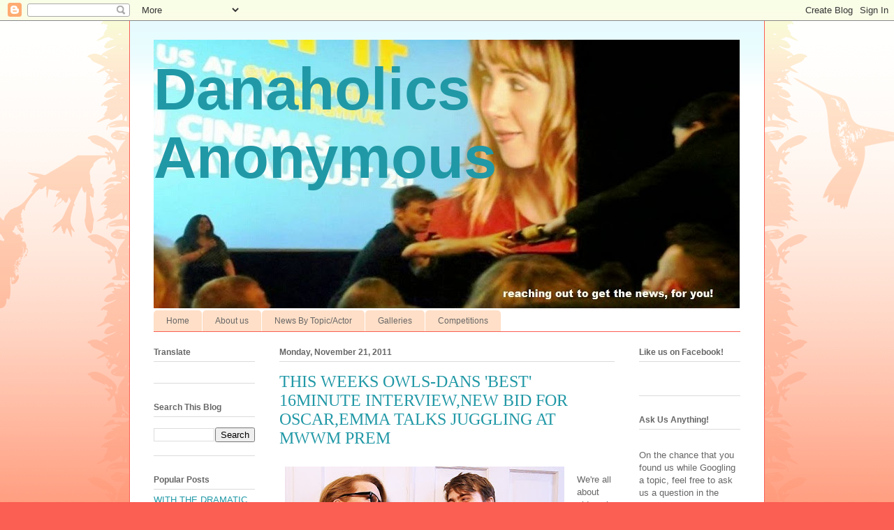

--- FILE ---
content_type: text/html; charset=UTF-8
request_url: http://danaholicsanonymous.blogspot.com/2011/11/this-weeks-owls-dans-best-16minute.html
body_size: 12918
content:
<!DOCTYPE html>
<html class='v2' dir='ltr' lang='en'>
<head>
<link href='https://www.blogger.com/static/v1/widgets/335934321-css_bundle_v2.css' rel='stylesheet' type='text/css'/>
<meta content='width=1100' name='viewport'/>
<meta content='text/html; charset=UTF-8' http-equiv='Content-Type'/>
<meta content='blogger' name='generator'/>
<link href='http://danaholicsanonymous.blogspot.com/favicon.ico' rel='icon' type='image/x-icon'/>
<link href='http://danaholicsanonymous.blogspot.com/2011/11/this-weeks-owls-dans-best-16minute.html' rel='canonical'/>
<link rel="alternate" type="application/atom+xml" title="   Danaholics Anonymous - Atom" href="http://danaholicsanonymous.blogspot.com/feeds/posts/default" />
<link rel="alternate" type="application/rss+xml" title="   Danaholics Anonymous - RSS" href="http://danaholicsanonymous.blogspot.com/feeds/posts/default?alt=rss" />
<link rel="service.post" type="application/atom+xml" title="   Danaholics Anonymous - Atom" href="https://www.blogger.com/feeds/6934127352543568393/posts/default" />

<link rel="alternate" type="application/atom+xml" title="   Danaholics Anonymous - Atom" href="http://danaholicsanonymous.blogspot.com/feeds/6942349032576396528/comments/default" />
<!--Can't find substitution for tag [blog.ieCssRetrofitLinks]-->
<link href='https://blogger.googleusercontent.com/img/b/R29vZ2xl/AVvXsEgpPD5JRtE7duW1GHTdyTlMhTpbAfLpTd5LxagQYVKaC3Lmw3GPYAnHd0wjnKdNxyqUfLMzuePAa2tVjRirSmOqljz_-MjHlCN6HNUrU4fPioVrcoVEef_U7t7gbVhEUIm2o66HRfyq-Cvo/s400/1_157570.jpg' rel='image_src'/>
<meta content='http://danaholicsanonymous.blogspot.com/2011/11/this-weeks-owls-dans-best-16minute.html' property='og:url'/>
<meta content='THIS WEEKS OWLS-DANS &#39;BEST&#39; 16MINUTE INTERVIEW,NEW BID FOR OSCAR,EMMA TALKS JUGGLING AT MWWM PREM' property='og:title'/>
<meta content='We&#39;re all about videos in this post, bringing you a wonderful SIXTEEN MINUTES of Radcliffe goodness! DR.CO.UK AND DR.COM posted the cool and...' property='og:description'/>
<meta content='https://blogger.googleusercontent.com/img/b/R29vZ2xl/AVvXsEgpPD5JRtE7duW1GHTdyTlMhTpbAfLpTd5LxagQYVKaC3Lmw3GPYAnHd0wjnKdNxyqUfLMzuePAa2tVjRirSmOqljz_-MjHlCN6HNUrU4fPioVrcoVEef_U7t7gbVhEUIm2o66HRfyq-Cvo/w1200-h630-p-k-no-nu/1_157570.jpg' property='og:image'/>
<title>   Danaholics Anonymous: THIS WEEKS OWLS-DANS 'BEST' 16MINUTE INTERVIEW,NEW BID FOR OSCAR,EMMA TALKS JUGGLING AT MWWM PREM</title>
<style id='page-skin-1' type='text/css'><!--
/*
-----------------------------------------------
Blogger Template Style
Name:     Ethereal
Designer: Jason Morrow
URL:      jasonmorrow.etsy.com
----------------------------------------------- */
/* Content
----------------------------------------------- */
body {
font: normal normal 13px Arial, Tahoma, Helvetica, FreeSans, sans-serif;
color: #666666;
background: #fb5e53 url(//www.blogblog.com/1kt/ethereal/birds-2toned-bg.png) repeat-x scroll top center;
}
html body .content-outer {
min-width: 0;
max-width: 100%;
width: 100%;
}
a:link {
text-decoration: none;
color: #2198a6;
}
a:visited {
text-decoration: none;
color: #4d469c;
}
a:hover {
text-decoration: underline;
color: #2198a6;
}
.main-inner {
padding-top: 15px;
}
.body-fauxcolumn-outer {
background: transparent none repeat-x scroll top center;
}
.content-fauxcolumns .fauxcolumn-inner {
background: #ffffff url(//www.blogblog.com/1kt/ethereal/bird-2toned-blue-fade.png) repeat-x scroll top left;
border-left: 1px solid #fb5e53;
border-right: 1px solid #fb5e53;
}
/* Flexible Background
----------------------------------------------- */
.content-fauxcolumn-outer .fauxborder-left {
width: 100%;
padding-left: 300px;
margin-left: -300px;
background-color: transparent;
background-image: url(//themes.googleusercontent.com/image?id=0BwVBOzw_-hbMNjViMzQ0ZDEtMWU1NS00ZTBkLWFjY2EtZjM5YmU4OTA2MjBm);
background-repeat: no-repeat;
background-position: left top;
}
.content-fauxcolumn-outer .fauxborder-right {
margin-right: -299px;
width: 299px;
background-color: transparent;
background-image: url(//themes.googleusercontent.com/image?id=0BwVBOzw_-hbMNjViMzQ0ZDEtMWU1NS00ZTBkLWFjY2EtZjM5YmU4OTA2MjBm);
background-repeat: no-repeat;
background-position: right top;
}
/* Columns
----------------------------------------------- */
.content-inner {
padding: 0;
}
/* Header
----------------------------------------------- */
.header-inner {
padding: 27px 0 3px;
}
.header-inner .section {
margin: 0 35px;
}
.Header h1 {
font: normal bold 85px Impact, sans-serif;
color: #2198a6;
}
.Header h1 a {
color: #2198a6;
}
.Header .description {
font-size: 115%;
color: #666666;
}
.header-inner .Header .titlewrapper,
.header-inner .Header .descriptionwrapper {
padding-left: 0;
padding-right: 0;
margin-bottom: 0;
}
/* Tabs
----------------------------------------------- */
.tabs-outer {
position: relative;
background: transparent;
}
.tabs-cap-top, .tabs-cap-bottom {
position: absolute;
width: 100%;
}
.tabs-cap-bottom {
bottom: 0;
}
.tabs-inner {
padding: 0;
}
.tabs-inner .section {
margin: 0 35px;
}
*+html body .tabs-inner .widget li {
padding: 1px;
}
.PageList {
border-bottom: 1px solid #fb5e53;
}
.tabs-inner .widget li.selected a,
.tabs-inner .widget li a:hover {
position: relative;
-moz-border-radius-topleft: 5px;
-moz-border-radius-topright: 5px;
-webkit-border-top-left-radius: 5px;
-webkit-border-top-right-radius: 5px;
-goog-ms-border-top-left-radius: 5px;
-goog-ms-border-top-right-radius: 5px;
border-top-left-radius: 5px;
border-top-right-radius: 5px;
background: #ffa183 none ;
color: #ffffff;
}
.tabs-inner .widget li a {
display: inline-block;
margin: 0;
margin-right: 1px;
padding: .65em 1.5em;
font: normal normal 12px Arial, Tahoma, Helvetica, FreeSans, sans-serif;
color: #666666;
background-color: #ffdfc7;
-moz-border-radius-topleft: 5px;
-moz-border-radius-topright: 5px;
-webkit-border-top-left-radius: 5px;
-webkit-border-top-right-radius: 5px;
-goog-ms-border-top-left-radius: 5px;
-goog-ms-border-top-right-radius: 5px;
border-top-left-radius: 5px;
border-top-right-radius: 5px;
}
/* Headings
----------------------------------------------- */
h2 {
font: normal bold 12px Arial, Tahoma, Helvetica, FreeSans, sans-serif;
color: #666666;
}
/* Widgets
----------------------------------------------- */
.main-inner .column-left-inner {
padding: 0 0 0 20px;
}
.main-inner .column-left-inner .section {
margin-right: 0;
}
.main-inner .column-right-inner {
padding: 0 20px 0 0;
}
.main-inner .column-right-inner .section {
margin-left: 0;
}
.main-inner .section {
padding: 0;
}
.main-inner .widget {
padding: 0 0 15px;
margin: 20px 0;
border-bottom: 1px solid #dbdbdb;
}
.main-inner .widget h2 {
margin: 0;
padding: .6em 0 .5em;
}
.footer-inner .widget h2 {
padding: 0 0 .4em;
}
.main-inner .widget h2 + div, .footer-inner .widget h2 + div {
padding-top: 15px;
}
.main-inner .widget .widget-content {
margin: 0;
padding: 15px 0 0;
}
.main-inner .widget ul, .main-inner .widget #ArchiveList ul.flat {
margin: -15px -15px -15px;
padding: 0;
list-style: none;
}
.main-inner .sidebar .widget h2 {
border-bottom: 1px solid #dbdbdb;
}
.main-inner .widget #ArchiveList {
margin: -15px 0 0;
}
.main-inner .widget ul li, .main-inner .widget #ArchiveList ul.flat li {
padding: .5em 15px;
text-indent: 0;
}
.main-inner .widget #ArchiveList ul li {
padding-top: .25em;
padding-bottom: .25em;
}
.main-inner .widget ul li:first-child, .main-inner .widget #ArchiveList ul.flat li:first-child {
border-top: none;
}
.main-inner .widget ul li:last-child, .main-inner .widget #ArchiveList ul.flat li:last-child {
border-bottom: none;
}
.main-inner .widget .post-body ul {
padding: 0 2.5em;
margin: .5em 0;
list-style: disc;
}
.main-inner .widget .post-body ul li {
padding: 0.25em 0;
margin-bottom: .25em;
color: #666666;
border: none;
}
.footer-inner .widget ul {
padding: 0;
list-style: none;
}
.widget .zippy {
color: #cccccc;
}
/* Posts
----------------------------------------------- */
.main.section {
margin: 0 20px;
}
body .main-inner .Blog {
padding: 0;
background-color: transparent;
border: none;
}
.main-inner .widget h2.date-header {
border-bottom: 1px solid #dbdbdb;
}
.date-outer {
position: relative;
margin: 15px 0 20px;
}
.date-outer:first-child {
margin-top: 0;
}
.date-posts {
clear: both;
}
.post-outer, .inline-ad {
border-bottom: 1px solid #dbdbdb;
padding: 30px 0;
}
.post-outer {
padding-bottom: 10px;
}
.post-outer:first-child {
padding-top: 0;
border-top: none;
}
.post-outer:last-child, .inline-ad:last-child {
border-bottom: none;
}
.post-body img {
padding: 8px;
}
h3.post-title, h4 {
font: normal normal 24px Times, Times New Roman, serif;
color: #2198a6;
}
h3.post-title a {
font: normal normal 24px Times, Times New Roman, serif;
color: #2198a6;
text-decoration: none;
}
h3.post-title a:hover {
color: #2198a6;
text-decoration: underline;
}
.post-header {
margin: 0 0 1.5em;
}
.post-body {
line-height: 1.4;
}
.post-footer {
margin: 1.5em 0 0;
}
#blog-pager {
padding: 15px;
}
.blog-feeds, .post-feeds {
margin: 1em 0;
text-align: center;
}
.post-outer .comments {
margin-top: 2em;
}
/* Comments
----------------------------------------------- */
.comments .comments-content .icon.blog-author {
background-repeat: no-repeat;
background-image: url([data-uri]);
}
.comments .comments-content .loadmore a {
background: #ffffff url(//www.blogblog.com/1kt/ethereal/bird-2toned-blue-fade.png) repeat-x scroll top left;
}
.comments .comments-content .loadmore a {
border-top: 1px solid #dbdbdb;
border-bottom: 1px solid #dbdbdb;
}
.comments .comment-thread.inline-thread {
background: #ffffff url(//www.blogblog.com/1kt/ethereal/bird-2toned-blue-fade.png) repeat-x scroll top left;
}
.comments .continue {
border-top: 2px solid #dbdbdb;
}
/* Footer
----------------------------------------------- */
.footer-inner {
padding: 30px 0;
overflow: hidden;
}
/* Mobile
----------------------------------------------- */
body.mobile  {
background-size: auto
}
.mobile .body-fauxcolumn-outer {
background: ;
}
.mobile .content-fauxcolumns .fauxcolumn-inner {
opacity: 0.75;
}
.mobile .content-fauxcolumn-outer .fauxborder-right {
margin-right: 0;
}
.mobile-link-button {
background-color: #ffa183;
}
.mobile-link-button a:link, .mobile-link-button a:visited {
color: #ffffff;
}
.mobile-index-contents {
color: #444444;
}
.mobile .body-fauxcolumn-outer {
background-size: 100% auto;
}
.mobile .mobile-date-outer {
border-bottom: transparent;
}
.mobile .PageList {
border-bottom: none;
}
.mobile .tabs-inner .section {
margin: 0;
}
.mobile .tabs-inner .PageList .widget-content {
background: #ffa183 none;
color: #ffffff;
}
.mobile .tabs-inner .PageList .widget-content .pagelist-arrow {
border-left: 1px solid #ffffff;
}
.mobile .footer-inner {
overflow: visible;
}
body.mobile .AdSense {
margin: 0 -10px;
}

--></style>
<style id='template-skin-1' type='text/css'><!--
body {
min-width: 910px;
}
.content-outer, .content-fauxcolumn-outer, .region-inner {
min-width: 910px;
max-width: 910px;
_width: 910px;
}
.main-inner .columns {
padding-left: 180px;
padding-right: 180px;
}
.main-inner .fauxcolumn-center-outer {
left: 180px;
right: 180px;
/* IE6 does not respect left and right together */
_width: expression(this.parentNode.offsetWidth -
parseInt("180px") -
parseInt("180px") + 'px');
}
.main-inner .fauxcolumn-left-outer {
width: 180px;
}
.main-inner .fauxcolumn-right-outer {
width: 180px;
}
.main-inner .column-left-outer {
width: 180px;
right: 100%;
margin-left: -180px;
}
.main-inner .column-right-outer {
width: 180px;
margin-right: -180px;
}
#layout {
min-width: 0;
}
#layout .content-outer {
min-width: 0;
width: 800px;
}
#layout .region-inner {
min-width: 0;
width: auto;
}
body#layout div.add_widget {
padding: 8px;
}
body#layout div.add_widget a {
margin-left: 32px;
}
--></style>
<link href='https://www.blogger.com/dyn-css/authorization.css?targetBlogID=6934127352543568393&amp;zx=23c872d8-e6c5-41aa-80ce-a9af536c8966' media='none' onload='if(media!=&#39;all&#39;)media=&#39;all&#39;' rel='stylesheet'/><noscript><link href='https://www.blogger.com/dyn-css/authorization.css?targetBlogID=6934127352543568393&amp;zx=23c872d8-e6c5-41aa-80ce-a9af536c8966' rel='stylesheet'/></noscript>
<meta name='google-adsense-platform-account' content='ca-host-pub-1556223355139109'/>
<meta name='google-adsense-platform-domain' content='blogspot.com'/>

<!-- data-ad-client=ca-pub-7398468669119859 -->

</head>
<body class='loading variant-hummingBirds2'>
<div class='navbar section' id='navbar' name='Navbar'><div class='widget Navbar' data-version='1' id='Navbar1'><script type="text/javascript">
    function setAttributeOnload(object, attribute, val) {
      if(window.addEventListener) {
        window.addEventListener('load',
          function(){ object[attribute] = val; }, false);
      } else {
        window.attachEvent('onload', function(){ object[attribute] = val; });
      }
    }
  </script>
<div id="navbar-iframe-container"></div>
<script type="text/javascript" src="https://apis.google.com/js/platform.js"></script>
<script type="text/javascript">
      gapi.load("gapi.iframes:gapi.iframes.style.bubble", function() {
        if (gapi.iframes && gapi.iframes.getContext) {
          gapi.iframes.getContext().openChild({
              url: 'https://www.blogger.com/navbar/6934127352543568393?po\x3d6942349032576396528\x26origin\x3dhttp://danaholicsanonymous.blogspot.com',
              where: document.getElementById("navbar-iframe-container"),
              id: "navbar-iframe"
          });
        }
      });
    </script><script type="text/javascript">
(function() {
var script = document.createElement('script');
script.type = 'text/javascript';
script.src = '//pagead2.googlesyndication.com/pagead/js/google_top_exp.js';
var head = document.getElementsByTagName('head')[0];
if (head) {
head.appendChild(script);
}})();
</script>
</div></div>
<div class='body-fauxcolumns'>
<div class='fauxcolumn-outer body-fauxcolumn-outer'>
<div class='cap-top'>
<div class='cap-left'></div>
<div class='cap-right'></div>
</div>
<div class='fauxborder-left'>
<div class='fauxborder-right'></div>
<div class='fauxcolumn-inner'>
</div>
</div>
<div class='cap-bottom'>
<div class='cap-left'></div>
<div class='cap-right'></div>
</div>
</div>
</div>
<div class='content'>
<div class='content-fauxcolumns'>
<div class='fauxcolumn-outer content-fauxcolumn-outer'>
<div class='cap-top'>
<div class='cap-left'></div>
<div class='cap-right'></div>
</div>
<div class='fauxborder-left'>
<div class='fauxborder-right'></div>
<div class='fauxcolumn-inner'>
</div>
</div>
<div class='cap-bottom'>
<div class='cap-left'></div>
<div class='cap-right'></div>
</div>
</div>
</div>
<div class='content-outer'>
<div class='content-cap-top cap-top'>
<div class='cap-left'></div>
<div class='cap-right'></div>
</div>
<div class='fauxborder-left content-fauxborder-left'>
<div class='fauxborder-right content-fauxborder-right'></div>
<div class='content-inner'>
<header>
<div class='header-outer'>
<div class='header-cap-top cap-top'>
<div class='cap-left'></div>
<div class='cap-right'></div>
</div>
<div class='fauxborder-left header-fauxborder-left'>
<div class='fauxborder-right header-fauxborder-right'></div>
<div class='region-inner header-inner'>
<div class='header section' id='header' name='Header'><div class='widget Header' data-version='1' id='Header1'>
<div id='header-inner' style='background-image: url("https://blogger.googleusercontent.com/img/b/R29vZ2xl/AVvXsEhDwdQ37Y_XzVU8ByNRHSdejP1RweeFrpwE5vxnmDKrRe1Vnktct56ZEb_0emJV_JkysMzvd9EBxgRYO_7LSEKYoMAX02Hkj28zcI4Hx3G4JdFKI1oO1gOdWrAlv0W7XDK6WbGJkKPeOurR/s1600/banner+correct+width.jpg"); background-position: left; width: 839px; min-height: 385px; _height: 385px; background-repeat: no-repeat; '>
<div class='titlewrapper' style='background: transparent'>
<h1 class='title' style='background: transparent; border-width: 0px'>
<a href='http://danaholicsanonymous.blogspot.com/'>
   Danaholics Anonymous
</a>
</h1>
</div>
<div class='descriptionwrapper'>
<p class='description'><span>
</span></p>
</div>
</div>
</div></div>
</div>
</div>
<div class='header-cap-bottom cap-bottom'>
<div class='cap-left'></div>
<div class='cap-right'></div>
</div>
</div>
</header>
<div class='tabs-outer'>
<div class='tabs-cap-top cap-top'>
<div class='cap-left'></div>
<div class='cap-right'></div>
</div>
<div class='fauxborder-left tabs-fauxborder-left'>
<div class='fauxborder-right tabs-fauxborder-right'></div>
<div class='region-inner tabs-inner'>
<div class='tabs section' id='crosscol' name='Cross-Column'><div class='widget PageList' data-version='1' id='PageList1'>
<h2>Pages</h2>
<div class='widget-content'>
<ul>
<li>
<a href='http://danaholicsanonymous.blogspot.com/'>Home</a>
</li>
<li>
<a href='http://danaholicsanonymous.blogspot.com/p/about-us.html'>About us</a>
</li>
<li>
<a href='http://danaholicsanonymous.blogspot.com/p/news-by-topicactor.html'>News By Topic/Actor</a>
</li>
<li>
<a href='http://danaholicsanonymous.blogspot.com/p/galleries.html'>Galleries</a>
</li>
<li>
<a href='http://danaholicsanonymous.blogspot.com/p/competitions.html'>Competitions</a>
</li>
</ul>
<div class='clear'></div>
</div>
</div></div>
<div class='tabs no-items section' id='crosscol-overflow' name='Cross-Column 2'></div>
</div>
</div>
<div class='tabs-cap-bottom cap-bottom'>
<div class='cap-left'></div>
<div class='cap-right'></div>
</div>
</div>
<div class='main-outer'>
<div class='main-cap-top cap-top'>
<div class='cap-left'></div>
<div class='cap-right'></div>
</div>
<div class='fauxborder-left main-fauxborder-left'>
<div class='fauxborder-right main-fauxborder-right'></div>
<div class='region-inner main-inner'>
<div class='columns fauxcolumns'>
<div class='fauxcolumn-outer fauxcolumn-center-outer'>
<div class='cap-top'>
<div class='cap-left'></div>
<div class='cap-right'></div>
</div>
<div class='fauxborder-left'>
<div class='fauxborder-right'></div>
<div class='fauxcolumn-inner'>
</div>
</div>
<div class='cap-bottom'>
<div class='cap-left'></div>
<div class='cap-right'></div>
</div>
</div>
<div class='fauxcolumn-outer fauxcolumn-left-outer'>
<div class='cap-top'>
<div class='cap-left'></div>
<div class='cap-right'></div>
</div>
<div class='fauxborder-left'>
<div class='fauxborder-right'></div>
<div class='fauxcolumn-inner'>
</div>
</div>
<div class='cap-bottom'>
<div class='cap-left'></div>
<div class='cap-right'></div>
</div>
</div>
<div class='fauxcolumn-outer fauxcolumn-right-outer'>
<div class='cap-top'>
<div class='cap-left'></div>
<div class='cap-right'></div>
</div>
<div class='fauxborder-left'>
<div class='fauxborder-right'></div>
<div class='fauxcolumn-inner'>
</div>
</div>
<div class='cap-bottom'>
<div class='cap-left'></div>
<div class='cap-right'></div>
</div>
</div>
<!-- corrects IE6 width calculation -->
<div class='columns-inner'>
<div class='column-center-outer'>
<div class='column-center-inner'>
<div class='main section' id='main' name='Main'><div class='widget Blog' data-version='1' id='Blog1'>
<div class='blog-posts hfeed'>

          <div class="date-outer">
        
<h2 class='date-header'><span>Monday, November 21, 2011</span></h2>

          <div class="date-posts">
        
<div class='post-outer'>
<div class='post hentry uncustomized-post-template' itemprop='blogPost' itemscope='itemscope' itemtype='http://schema.org/BlogPosting'>
<meta content='https://blogger.googleusercontent.com/img/b/R29vZ2xl/AVvXsEgpPD5JRtE7duW1GHTdyTlMhTpbAfLpTd5LxagQYVKaC3Lmw3GPYAnHd0wjnKdNxyqUfLMzuePAa2tVjRirSmOqljz_-MjHlCN6HNUrU4fPioVrcoVEef_U7t7gbVhEUIm2o66HRfyq-Cvo/s400/1_157570.jpg' itemprop='image_url'/>
<meta content='6934127352543568393' itemprop='blogId'/>
<meta content='6942349032576396528' itemprop='postId'/>
<a name='6942349032576396528'></a>
<h3 class='post-title entry-title' itemprop='name'>
THIS WEEKS OWLS-DANS 'BEST' 16MINUTE INTERVIEW,NEW BID FOR OSCAR,EMMA TALKS JUGGLING AT MWWM PREM
</h3>
<div class='post-header'>
<div class='post-header-line-1'></div>
</div>
<div class='post-body entry-content' id='post-body-6942349032576396528' itemprop='description articleBody'>
<a href="https://blogger.googleusercontent.com/img/b/R29vZ2xl/AVvXsEgpPD5JRtE7duW1GHTdyTlMhTpbAfLpTd5LxagQYVKaC3Lmw3GPYAnHd0wjnKdNxyqUfLMzuePAa2tVjRirSmOqljz_-MjHlCN6HNUrU4fPioVrcoVEef_U7t7gbVhEUIm2o66HRfyq-Cvo/s1600/1_157570.jpg"><img alt="" border="0" id="BLOGGER_PHOTO_ID_5677556252558083650" src="https://blogger.googleusercontent.com/img/b/R29vZ2xl/AVvXsEgpPD5JRtE7duW1GHTdyTlMhTpbAfLpTd5LxagQYVKaC3Lmw3GPYAnHd0wjnKdNxyqUfLMzuePAa2tVjRirSmOqljz_-MjHlCN6HNUrU4fPioVrcoVEef_U7t7gbVhEUIm2o66HRfyq-Cvo/s400/1_157570.jpg" style="float:left; margin:0 10px 10px 0;cursor:pointer; cursor:hand;width: 400px; height: 300px;" /></a><br />We're all about videos in this post, bringing you a wonderful SIXTEEN MINUTES of Radcliffe goodness! DR.CO.UK AND <a href="http://danradcliffe.com/">DR.COM </a>posted the cool and funny interview with Dan which was with Susan Blackwell and was posted <a href="http://www.broadway.com/shows/how-succeed-business-without-really-trying/video/153792/side-by-side-by-susan-blackwell-daniel-radcliffe-of-how-to-succeed/">here</a> on Broadway.com and includes an array of odd pictures<br />(left)..not that i'm complaining!<br /><br />In other videos, WB released another <em>For Your Consideration</em> video in their bid to get Harry Potter and the Deathly Hallows Part 2 recognised by the Acadamy. Snitchseeker had it first and it can now be viewed below;<br /><iframe width="560" height="315" src="http://www.youtube.com/embed/UoKYA_y4aaU" frameborder="0" allowfullscreen></iframe><br /><br />Emma Watson also appeared in a video the past day or so, attending the My Week With Marilyn premiere in London. Snitchseeker posted <a href="http://www.snitchseeker.com/harry-potter-news/videos-emma-watson-talks-my-week-with-marilyn-university-life-post-harry-potter-86399/">a number of videos</a>,but here is one where she talks about Oxford;<br /><iframe width="560" height="315" src="http://www.youtube.com/embed/1jwvVc5Fqck" frameborder="0" allowfullscreen></iframe><br /><br />Finally, Snitchseeker also posted <a href="http://www.snitchseeker.com/harry-potter-news/video-10-years-of-harry-potter-the-video-game-a-retrospective-86395/">this celebatory video </a>of the 10 years Harry Potter has been in games.
<div style='clear: both;'></div>
</div>
<div class='post-footer'>
<div class='post-footer-line post-footer-line-1'>
<span class='post-author vcard'>
Posted by Admin,
<span class='fn' itemprop='author' itemscope='itemscope' itemtype='http://schema.org/Person'>
<meta content='https://www.blogger.com/profile/06885025122939272776' itemprop='url'/>
<a class='g-profile' href='https://www.blogger.com/profile/06885025122939272776' rel='author' title='author profile'>
<span itemprop='name'>Niamh, Danaholics Anonymous</span>
</a>
</span>
</span>
<span class='post-timestamp'>
at
<meta content='http://danaholicsanonymous.blogspot.com/2011/11/this-weeks-owls-dans-best-16minute.html' itemprop='url'/>
<a class='timestamp-link' href='http://danaholicsanonymous.blogspot.com/2011/11/this-weeks-owls-dans-best-16minute.html' rel='bookmark' title='permanent link'><abbr class='published' itemprop='datePublished' title='2011-11-21T20:50:00Z'>8:50&#8239;PM</abbr></a>
</span>
<span class='post-comment-link'>
</span>
<span class='post-icons'>
<span class='item-action'>
<a href='https://www.blogger.com/email-post/6934127352543568393/6942349032576396528' title='Email Post'>
<img alt='' class='icon-action' height='13' src='https://resources.blogblog.com/img/icon18_email.gif' width='18'/>
</a>
</span>
<span class='item-control blog-admin pid-399301171'>
<a href='https://www.blogger.com/post-edit.g?blogID=6934127352543568393&postID=6942349032576396528&from=pencil' title='Edit Post'>
<img alt='' class='icon-action' height='18' src='https://resources.blogblog.com/img/icon18_edit_allbkg.gif' width='18'/>
</a>
</span>
</span>
<div class='post-share-buttons goog-inline-block'>
<a class='goog-inline-block share-button sb-email' href='https://www.blogger.com/share-post.g?blogID=6934127352543568393&postID=6942349032576396528&target=email' target='_blank' title='Email This'><span class='share-button-link-text'>Email This</span></a><a class='goog-inline-block share-button sb-blog' href='https://www.blogger.com/share-post.g?blogID=6934127352543568393&postID=6942349032576396528&target=blog' onclick='window.open(this.href, "_blank", "height=270,width=475"); return false;' target='_blank' title='BlogThis!'><span class='share-button-link-text'>BlogThis!</span></a><a class='goog-inline-block share-button sb-twitter' href='https://www.blogger.com/share-post.g?blogID=6934127352543568393&postID=6942349032576396528&target=twitter' target='_blank' title='Share to X'><span class='share-button-link-text'>Share to X</span></a><a class='goog-inline-block share-button sb-facebook' href='https://www.blogger.com/share-post.g?blogID=6934127352543568393&postID=6942349032576396528&target=facebook' onclick='window.open(this.href, "_blank", "height=430,width=640"); return false;' target='_blank' title='Share to Facebook'><span class='share-button-link-text'>Share to Facebook</span></a><a class='goog-inline-block share-button sb-pinterest' href='https://www.blogger.com/share-post.g?blogID=6934127352543568393&postID=6942349032576396528&target=pinterest' target='_blank' title='Share to Pinterest'><span class='share-button-link-text'>Share to Pinterest</span></a>
</div>
</div>
<div class='post-footer-line post-footer-line-2'>
<span class='post-labels'>
</span>
</div>
<div class='post-footer-line post-footer-line-3'>
<span class='post-location'>
</span>
</div>
</div>
</div>
<div class='comments' id='comments'>
<a name='comments'></a>
<h4>No comments:</h4>
<div id='Blog1_comments-block-wrapper'>
<dl class='avatar-comment-indent' id='comments-block'>
</dl>
</div>
<p class='comment-footer'>
<a href='https://www.blogger.com/comment/fullpage/post/6934127352543568393/6942349032576396528' onclick='javascript:window.open(this.href, "bloggerPopup", "toolbar=0,location=0,statusbar=1,menubar=0,scrollbars=yes,width=640,height=500"); return false;'>Post a Comment</a>
</p>
</div>
</div>
<div class='inline-ad'>
<script type="text/javascript"><!--
google_ad_client="pub-7398468669119859";
google_ad_host="pub-1556223355139109";
google_ad_width=300;
google_ad_height=250;
google_ad_format="300x250_as";
google_ad_type="text_image";
google_ad_host_channel="0001+S0009+L0007";
google_color_border="77CCEE";
google_color_bg="77CCEE";
google_color_link="CC3300";
google_color_url="336600";
google_color_text="333333";
//--></script>
<script type="text/javascript"
  src="http://pagead2.googlesyndication.com/pagead/show_ads.js">
</script>
</div>

        </div></div>
      
</div>
<div class='blog-pager' id='blog-pager'>
<span id='blog-pager-newer-link'>
<a class='blog-pager-newer-link' href='http://danaholicsanonymous.blogspot.com/2011/11/more-videos-matt-lewis-turns-on-ilkley.html' id='Blog1_blog-pager-newer-link' title='Newer Post'>Newer Post</a>
</span>
<span id='blog-pager-older-link'>
<a class='blog-pager-older-link' href='http://danaholicsanonymous.blogspot.com/2011/11/danaholics-urges-you-to-vote.html' id='Blog1_blog-pager-older-link' title='Older Post'>Older Post</a>
</span>
<a class='home-link' href='http://danaholicsanonymous.blogspot.com/'>Home</a>
</div>
<div class='clear'></div>
<div class='post-feeds'>
<div class='feed-links'>
Subscribe to:
<a class='feed-link' href='http://danaholicsanonymous.blogspot.com/feeds/6942349032576396528/comments/default' target='_blank' type='application/atom+xml'>Post Comments (Atom)</a>
</div>
</div>
</div></div>
</div>
</div>
<div class='column-left-outer'>
<div class='column-left-inner'>
<aside>
<div class='sidebar section' id='sidebar-left-1'><div class='widget Translate' data-version='1' id='Translate1'>
<h2 class='title'>Translate</h2>
<div id='google_translate_element'></div>
<script>
    function googleTranslateElementInit() {
      new google.translate.TranslateElement({
        pageLanguage: 'en',
        autoDisplay: 'true',
        layout: google.translate.TranslateElement.InlineLayout.VERTICAL
      }, 'google_translate_element');
    }
  </script>
<script src='//translate.google.com/translate_a/element.js?cb=googleTranslateElementInit'></script>
<div class='clear'></div>
</div><div class='widget BlogSearch' data-version='1' id='BlogSearch1'>
<h2 class='title'>Search This Blog</h2>
<div class='widget-content'>
<div id='BlogSearch1_form'>
<form action='http://danaholicsanonymous.blogspot.com/search' class='gsc-search-box' target='_top'>
<table cellpadding='0' cellspacing='0' class='gsc-search-box'>
<tbody>
<tr>
<td class='gsc-input'>
<input autocomplete='off' class='gsc-input' name='q' size='10' title='search' type='text' value=''/>
</td>
<td class='gsc-search-button'>
<input class='gsc-search-button' title='search' type='submit' value='Search'/>
</td>
</tr>
</tbody>
</table>
</form>
</div>
</div>
<div class='clear'></div>
</div><div class='widget PopularPosts' data-version='1' id='PopularPosts1'>
<h2>Popular Posts</h2>
<div class='widget-content popular-posts'>
<ul>
<li>
<div class='item-content'>
<div class='item-title'><a href='http://danaholicsanonymous.blogspot.com/2010/09/with-dramatic-trailer-released.html'>WITH THE DRAMATIC TRAILER RELEASED...</a></div>
<div class='item-snippet'>SNITCHSEEKER have many stills from it! Starting right here:</div>
</div>
<div style='clear: both;'></div>
</li>
<li>
<div class='item-content'>
<div class='item-thumbnail'>
<a href='http://danaholicsanonymous.blogspot.com/2013/08/rupert-grintnew-images-as.html' target='_blank'>
<img alt='' border='0' src='https://blogger.googleusercontent.com/img/b/R29vZ2xl/AVvXsEi_kxXUAVlOZcRzhSFZG7VKrRTybKNeDr4eSvDvu3IIDkNQljCEMZUH6hxCyReOq0t3OjKoRzcarCI85jUMh0rJv557Dn8KNelSsVq9DNFph5Cnnn2pyQacnfE3v9pLrlusgRu7RhHmT_D1/w72-h72-p-k-no-nu/1375725118001-02-dead-boys-1308051714_4_3.jpg'/>
</a>
</div>
<div class='item-title'><a href='http://danaholicsanonymous.blogspot.com/2013/08/rupert-grintnew-images-as.html'>UPDATED: Rupert Grint:New Images as Cheetah,Interview With USA Today</a></div>
<div class='item-snippet'>    USA Today (today&#39;s issue) presents a article of CBGB , the film about the famous music estasblishment which stars Rupert as Cheetah ...</div>
</div>
<div style='clear: both;'></div>
</li>
<li>
<div class='item-content'>
<div class='item-thumbnail'>
<a href='http://danaholicsanonymous.blogspot.com/2010/05/some-more-epilogue-pictures.html' target='_blank'>
<img alt='' border='0' src='https://blogger.googleusercontent.com/img/b/R29vZ2xl/AVvXsEgTdZAwwGxkLjpByW0yfJ2eDVpiuLkdpCe1tsH7m0YQbZh2elsiyHR9_afTeF1SAM8vqv3cGouUEoNjC_ipoyAbzGzbAzE61nyDoZcPIVTIe8tOwxPt974QNl9AtXvFBFk2VZbXzukIDxjA/w72-h72-p-k-no-nu/P1070190_2.jpg'/>
</a>
</div>
<div class='item-title'><a href='http://danaholicsanonymous.blogspot.com/2010/05/some-more-epilogue-pictures.html'>SOME MORE EPILOGUE PICTURES</a></div>
<div class='item-snippet'>The fist pictures have been picked up by SNITCHSEEKER of SCORPIUS MALFOY and some more of TOM F AND DAN have emerged;</div>
</div>
<div style='clear: both;'></div>
</li>
</ul>
<div class='clear'></div>
</div>
</div></div>
</aside>
</div>
</div>
<div class='column-right-outer'>
<div class='column-right-inner'>
<aside>
<div class='sidebar section' id='sidebar-right-1'><div class='widget HTML' data-version='1' id='HTML1'>
<h2 class='title'>Like us on Facebook!</h2>
<div class='widget-content'>
<div id="fb-root"></div>
<script>(function(d, s, id) {
  var js, fjs = d.getElementsByTagName(s)[0];
  if (d.getElementById(id)) return;
  js = d.createElement(s); js.id = id;
  js.src = "//connect.facebook.net/en_US/all.js#xfbml=1";
  fjs.parentNode.insertBefore(js, fjs);
}(document, 'script', 'facebook-jssdk'));</script>

<div class="fb-like" data-href="http://danaholicsanonymous.blogspot.com" data-send="true" data-width="450" data-show-faces="true"></div>
</div>
<div class='clear'></div>
</div><div class='widget Text' data-version='1' id='Text1'>
<h2 class='title'>Ask Us Anything!</h2>
<div class='widget-content'>
<p>On the chance that you found us while Googling a topic, feel free to ask us a question in the comments or :</p><p><a href="https://www.facebook.com/pages/Harry-Potter-News-Danaholics-Anonymous/180892398630795?ref=hl">Facebook</a></p><p><a href="https://twitter.com/danaholicsanony">Twitter</a></p><p><a href="http://www.youtube.com/user/NiamhDanaholicsAnony/feed?filter=1">Youtube</a></p><p>or send us a line at DanaholicsAnonymous at hotmail dot com.</p><p><br/></p>
</div>
<div class='clear'></div>
</div><div class='widget ContactForm' data-version='1' id='ContactForm1'>
<h2 class='title'>Contact Form</h2>
<div class='contact-form-widget'>
<div class='form'>
<form name='contact-form'>
<p></p>
Name
<br/>
<input class='contact-form-name' id='ContactForm1_contact-form-name' name='name' size='30' type='text' value=''/>
<p></p>
Email
<span style='font-weight: bolder;'>*</span>
<br/>
<input class='contact-form-email' id='ContactForm1_contact-form-email' name='email' size='30' type='text' value=''/>
<p></p>
Message
<span style='font-weight: bolder;'>*</span>
<br/>
<textarea class='contact-form-email-message' cols='25' id='ContactForm1_contact-form-email-message' name='email-message' rows='5'></textarea>
<p></p>
<input class='contact-form-button contact-form-button-submit' id='ContactForm1_contact-form-submit' type='button' value='Send'/>
<p></p>
<div style='text-align: center; max-width: 222px; width: 100%'>
<p class='contact-form-error-message' id='ContactForm1_contact-form-error-message'></p>
<p class='contact-form-success-message' id='ContactForm1_contact-form-success-message'></p>
</div>
</form>
</div>
</div>
<div class='clear'></div>
</div><div class='widget Stats' data-version='1' id='Stats1'>
<h2>Pageviews last month</h2>
<div class='widget-content'>
<div id='Stats1_content' style='display: none;'>
<script src='https://www.gstatic.com/charts/loader.js' type='text/javascript'></script>
<span id='Stats1_sparklinespan' style='display:inline-block; width:75px; height:30px'></span>
<span class='counter-wrapper text-counter-wrapper' id='Stats1_totalCount'>
</span>
<div class='clear'></div>
</div>
</div>
</div></div>
</aside>
</div>
</div>
</div>
<div style='clear: both'></div>
<!-- columns -->
</div>
<!-- main -->
</div>
</div>
<div class='main-cap-bottom cap-bottom'>
<div class='cap-left'></div>
<div class='cap-right'></div>
</div>
</div>
<footer>
<div class='footer-outer'>
<div class='footer-cap-top cap-top'>
<div class='cap-left'></div>
<div class='cap-right'></div>
</div>
<div class='fauxborder-left footer-fauxborder-left'>
<div class='fauxborder-right footer-fauxborder-right'></div>
<div class='region-inner footer-inner'>
<div class='foot no-items section' id='footer-1'></div>
<table border='0' cellpadding='0' cellspacing='0' class='section-columns columns-3'>
<tbody>
<tr>
<td class='first columns-cell'>
<div class='foot section' id='footer-2-1'><div class='widget Profile' data-version='1' id='Profile1'>
<h2>About our Admin</h2>
<div class='widget-content'>
<a href='https://www.blogger.com/profile/06885025122939272776'><img alt='My photo' class='profile-img' height='60' src='//blogger.googleusercontent.com/img/b/R29vZ2xl/AVvXsEiHdRq3VwrGFvEp1GPJ-kijXTuicSOVCKJvLelECmg7fBSe8AP4vqh2ykxhIXggtQfNoqCWqa2r-9HeWG3ibyeB5LuuezqteuWwsEpIeniMttYtkuLsL2UGeM1dSbvtTA/s151/*' width='80'/></a>
<dl class='profile-datablock'>
<dt class='profile-data'>
<a class='profile-name-link g-profile' href='https://www.blogger.com/profile/06885025122939272776' rel='author' style='background-image: url(//www.blogger.com/img/logo-16.png);'>
</a>
</dt>
<dd class='profile-data'>Ireland</dd>
</dl>
<a class='profile-link' href='https://www.blogger.com/profile/06885025122939272776' rel='author'>View my complete profile</a>
<div class='clear'></div>
</div>
</div></div>
</td>
<td class='columns-cell'>
<div class='foot section' id='footer-2-2'><div class='widget LinkList' data-version='1' id='LinkList2'>
<h2>Our Links;</h2>
<div class='widget-content'>
<ul>
<li><a href='https://paper.li/DanaholicsAnony/1438857421'>H. Potter Alumni Daily newspaper</a></li>
<li><a href='https://plus.google.com/u/0/110251393924568874118/posts'>Our Admin's Google+</a></li>
<li><a href='http://www.facebook.com/pages/Harry-Potter-News-Danaholics-Anonymous/180892398630795'>Danaholics Facebook</a></li>
<li><a href='http://www.youtube.com/user/NiamhDanaholicsAnony'>Danaholics Youtube</a></li>
<li><a href='http://twitter.com/DanaholicsAnony'>Danaholics Twitter</a></li>
<li><a href='http://picasaweb.google.com/home'>ALL THE PICS FROM THE BLOG</a></li>
<li><a href='http://www.fanfiction.net/u/1431152/Run-by_fruiting'>our Admin's FANFICTION</a></li>
<li><a href='http://s948.photobucket.com/home/NiamhDanaholicsAnonymous'>PHOTOBUCKET ACCOUNT</a></li>
<li><a href='http://www.bebo.com/16thbdaysocks/'>THE ORIGINAL BEBO Danaholics</a></li>
</ul>
<div class='clear'></div>
</div>
</div></div>
</td>
<td class='columns-cell'>
<div class='foot section' id='footer-2-3'><div class='widget LinkList' data-version='1' id='LinkList1'>
<h2>My sources</h2>
<div class='widget-content'>
<ul>
<li><a href='https://twitter.com/Lucy_me90'>Awesome Lucy, our new source!</a></li>
<li><a href='http://www.danradcliffe.co.uk/'>dr.co.uk</a></li>
<li><a href='http://www.danradcliffe.com/'>dr.com</a></li>
<li><a href='http://www.leakynews.org/'>Leaky Cauldron</a></li>
<li><a href='http://magical-menagerie.com/'>Magical Menagerie</a></li>
<li><a href='http://matthew-lewis.com/'>Matthew Lewis . Com</a></li>
<li><a href='http://www.mugglenet.com/'>Mugglenet</a></li>
<li><a href='http://www.rupertgrint.net/'>RG.NET</a></li>
<li><a href='http://www.rupert-grint.us/'>Rupert Grint US</a></li>
<li><a href='http://www.snitchseeker.com/'>SnitchSeeker</a></li>
</ul>
<div class='clear'></div>
</div>
</div></div>
</td>
</tr>
</tbody>
</table>
<!-- outside of the include in order to lock Attribution widget -->
<div class='foot section' id='footer-3' name='Footer'><div class='widget Attribution' data-version='1' id='Attribution1'>
<div class='widget-content' style='text-align: center;'>
Ethereal theme. Powered by <a href='https://www.blogger.com' target='_blank'>Blogger</a>.
</div>
<div class='clear'></div>
</div></div>
</div>
</div>
<div class='footer-cap-bottom cap-bottom'>
<div class='cap-left'></div>
<div class='cap-right'></div>
</div>
</div>
</footer>
<!-- content -->
</div>
</div>
<div class='content-cap-bottom cap-bottom'>
<div class='cap-left'></div>
<div class='cap-right'></div>
</div>
</div>
</div>
<script type='text/javascript'>
    window.setTimeout(function() {
        document.body.className = document.body.className.replace('loading', '');
      }, 10);
  </script>

<script type="text/javascript" src="https://www.blogger.com/static/v1/widgets/2028843038-widgets.js"></script>
<script type='text/javascript'>
window['__wavt'] = 'AOuZoY4C9AwUZdfYRjEtwRX5UUCj1XAjOw:1769326297075';_WidgetManager._Init('//www.blogger.com/rearrange?blogID\x3d6934127352543568393','//danaholicsanonymous.blogspot.com/2011/11/this-weeks-owls-dans-best-16minute.html','6934127352543568393');
_WidgetManager._SetDataContext([{'name': 'blog', 'data': {'blogId': '6934127352543568393', 'title': '   Danaholics Anonymous', 'url': 'http://danaholicsanonymous.blogspot.com/2011/11/this-weeks-owls-dans-best-16minute.html', 'canonicalUrl': 'http://danaholicsanonymous.blogspot.com/2011/11/this-weeks-owls-dans-best-16minute.html', 'homepageUrl': 'http://danaholicsanonymous.blogspot.com/', 'searchUrl': 'http://danaholicsanonymous.blogspot.com/search', 'canonicalHomepageUrl': 'http://danaholicsanonymous.blogspot.com/', 'blogspotFaviconUrl': 'http://danaholicsanonymous.blogspot.com/favicon.ico', 'bloggerUrl': 'https://www.blogger.com', 'hasCustomDomain': false, 'httpsEnabled': true, 'enabledCommentProfileImages': true, 'gPlusViewType': 'FILTERED_POSTMOD', 'adultContent': false, 'analyticsAccountNumber': '', 'encoding': 'UTF-8', 'locale': 'en', 'localeUnderscoreDelimited': 'en', 'languageDirection': 'ltr', 'isPrivate': false, 'isMobile': false, 'isMobileRequest': false, 'mobileClass': '', 'isPrivateBlog': false, 'isDynamicViewsAvailable': true, 'feedLinks': '\x3clink rel\x3d\x22alternate\x22 type\x3d\x22application/atom+xml\x22 title\x3d\x22   Danaholics Anonymous - Atom\x22 href\x3d\x22http://danaholicsanonymous.blogspot.com/feeds/posts/default\x22 /\x3e\n\x3clink rel\x3d\x22alternate\x22 type\x3d\x22application/rss+xml\x22 title\x3d\x22   Danaholics Anonymous - RSS\x22 href\x3d\x22http://danaholicsanonymous.blogspot.com/feeds/posts/default?alt\x3drss\x22 /\x3e\n\x3clink rel\x3d\x22service.post\x22 type\x3d\x22application/atom+xml\x22 title\x3d\x22   Danaholics Anonymous - Atom\x22 href\x3d\x22https://www.blogger.com/feeds/6934127352543568393/posts/default\x22 /\x3e\n\n\x3clink rel\x3d\x22alternate\x22 type\x3d\x22application/atom+xml\x22 title\x3d\x22   Danaholics Anonymous - Atom\x22 href\x3d\x22http://danaholicsanonymous.blogspot.com/feeds/6942349032576396528/comments/default\x22 /\x3e\n', 'meTag': '', 'adsenseClientId': 'ca-pub-7398468669119859', 'adsenseHostId': 'ca-host-pub-1556223355139109', 'adsenseHasAds': true, 'adsenseAutoAds': false, 'boqCommentIframeForm': true, 'loginRedirectParam': '', 'view': '', 'dynamicViewsCommentsSrc': '//www.blogblog.com/dynamicviews/4224c15c4e7c9321/js/comments.js', 'dynamicViewsScriptSrc': '//www.blogblog.com/dynamicviews/6e0d22adcfa5abea', 'plusOneApiSrc': 'https://apis.google.com/js/platform.js', 'disableGComments': true, 'interstitialAccepted': false, 'sharing': {'platforms': [{'name': 'Get link', 'key': 'link', 'shareMessage': 'Get link', 'target': ''}, {'name': 'Facebook', 'key': 'facebook', 'shareMessage': 'Share to Facebook', 'target': 'facebook'}, {'name': 'BlogThis!', 'key': 'blogThis', 'shareMessage': 'BlogThis!', 'target': 'blog'}, {'name': 'X', 'key': 'twitter', 'shareMessage': 'Share to X', 'target': 'twitter'}, {'name': 'Pinterest', 'key': 'pinterest', 'shareMessage': 'Share to Pinterest', 'target': 'pinterest'}, {'name': 'Email', 'key': 'email', 'shareMessage': 'Email', 'target': 'email'}], 'disableGooglePlus': true, 'googlePlusShareButtonWidth': 0, 'googlePlusBootstrap': '\x3cscript type\x3d\x22text/javascript\x22\x3ewindow.___gcfg \x3d {\x27lang\x27: \x27en\x27};\x3c/script\x3e'}, 'hasCustomJumpLinkMessage': false, 'jumpLinkMessage': 'Read more', 'pageType': 'item', 'postId': '6942349032576396528', 'postImageThumbnailUrl': 'https://blogger.googleusercontent.com/img/b/R29vZ2xl/AVvXsEgpPD5JRtE7duW1GHTdyTlMhTpbAfLpTd5LxagQYVKaC3Lmw3GPYAnHd0wjnKdNxyqUfLMzuePAa2tVjRirSmOqljz_-MjHlCN6HNUrU4fPioVrcoVEef_U7t7gbVhEUIm2o66HRfyq-Cvo/s72-c/1_157570.jpg', 'postImageUrl': 'https://blogger.googleusercontent.com/img/b/R29vZ2xl/AVvXsEgpPD5JRtE7duW1GHTdyTlMhTpbAfLpTd5LxagQYVKaC3Lmw3GPYAnHd0wjnKdNxyqUfLMzuePAa2tVjRirSmOqljz_-MjHlCN6HNUrU4fPioVrcoVEef_U7t7gbVhEUIm2o66HRfyq-Cvo/s400/1_157570.jpg', 'pageName': 'THIS WEEKS OWLS-DANS \x27BEST\x27 16MINUTE INTERVIEW,NEW BID FOR OSCAR,EMMA TALKS JUGGLING AT MWWM PREM', 'pageTitle': '   Danaholics Anonymous: THIS WEEKS OWLS-DANS \x27BEST\x27 16MINUTE INTERVIEW,NEW BID FOR OSCAR,EMMA TALKS JUGGLING AT MWWM PREM'}}, {'name': 'features', 'data': {}}, {'name': 'messages', 'data': {'edit': 'Edit', 'linkCopiedToClipboard': 'Link copied to clipboard!', 'ok': 'Ok', 'postLink': 'Post Link'}}, {'name': 'template', 'data': {'name': 'Ethereal', 'localizedName': 'Ethereal', 'isResponsive': false, 'isAlternateRendering': false, 'isCustom': false, 'variant': 'hummingBirds2', 'variantId': 'hummingBirds2'}}, {'name': 'view', 'data': {'classic': {'name': 'classic', 'url': '?view\x3dclassic'}, 'flipcard': {'name': 'flipcard', 'url': '?view\x3dflipcard'}, 'magazine': {'name': 'magazine', 'url': '?view\x3dmagazine'}, 'mosaic': {'name': 'mosaic', 'url': '?view\x3dmosaic'}, 'sidebar': {'name': 'sidebar', 'url': '?view\x3dsidebar'}, 'snapshot': {'name': 'snapshot', 'url': '?view\x3dsnapshot'}, 'timeslide': {'name': 'timeslide', 'url': '?view\x3dtimeslide'}, 'isMobile': false, 'title': 'THIS WEEKS OWLS-DANS \x27BEST\x27 16MINUTE INTERVIEW,NEW BID FOR OSCAR,EMMA TALKS JUGGLING AT MWWM PREM', 'description': 'We\x27re all about videos in this post, bringing you a wonderful SIXTEEN MINUTES of Radcliffe goodness! DR.CO.UK AND DR.COM posted the cool and...', 'featuredImage': 'https://blogger.googleusercontent.com/img/b/R29vZ2xl/AVvXsEgpPD5JRtE7duW1GHTdyTlMhTpbAfLpTd5LxagQYVKaC3Lmw3GPYAnHd0wjnKdNxyqUfLMzuePAa2tVjRirSmOqljz_-MjHlCN6HNUrU4fPioVrcoVEef_U7t7gbVhEUIm2o66HRfyq-Cvo/s400/1_157570.jpg', 'url': 'http://danaholicsanonymous.blogspot.com/2011/11/this-weeks-owls-dans-best-16minute.html', 'type': 'item', 'isSingleItem': true, 'isMultipleItems': false, 'isError': false, 'isPage': false, 'isPost': true, 'isHomepage': false, 'isArchive': false, 'isLabelSearch': false, 'postId': 6942349032576396528}}]);
_WidgetManager._RegisterWidget('_NavbarView', new _WidgetInfo('Navbar1', 'navbar', document.getElementById('Navbar1'), {}, 'displayModeFull'));
_WidgetManager._RegisterWidget('_HeaderView', new _WidgetInfo('Header1', 'header', document.getElementById('Header1'), {}, 'displayModeFull'));
_WidgetManager._RegisterWidget('_PageListView', new _WidgetInfo('PageList1', 'crosscol', document.getElementById('PageList1'), {'title': 'Pages', 'links': [{'isCurrentPage': false, 'href': 'http://danaholicsanonymous.blogspot.com/', 'title': 'Home'}, {'isCurrentPage': false, 'href': 'http://danaholicsanonymous.blogspot.com/p/about-us.html', 'id': '8299909808756352898', 'title': 'About us'}, {'isCurrentPage': false, 'href': 'http://danaholicsanonymous.blogspot.com/p/news-by-topicactor.html', 'id': '3730051707127955899', 'title': 'News By Topic/Actor'}, {'isCurrentPage': false, 'href': 'http://danaholicsanonymous.blogspot.com/p/galleries.html', 'id': '4738652836870161029', 'title': 'Galleries'}, {'isCurrentPage': false, 'href': 'http://danaholicsanonymous.blogspot.com/p/competitions.html', 'id': '8234057204931440654', 'title': 'Competitions'}], 'mobile': false, 'showPlaceholder': true, 'hasCurrentPage': false}, 'displayModeFull'));
_WidgetManager._RegisterWidget('_BlogView', new _WidgetInfo('Blog1', 'main', document.getElementById('Blog1'), {'cmtInteractionsEnabled': false, 'lightboxEnabled': true, 'lightboxModuleUrl': 'https://www.blogger.com/static/v1/jsbin/4049919853-lbx.js', 'lightboxCssUrl': 'https://www.blogger.com/static/v1/v-css/828616780-lightbox_bundle.css'}, 'displayModeFull'));
_WidgetManager._RegisterWidget('_TranslateView', new _WidgetInfo('Translate1', 'sidebar-left-1', document.getElementById('Translate1'), {}, 'displayModeFull'));
_WidgetManager._RegisterWidget('_BlogSearchView', new _WidgetInfo('BlogSearch1', 'sidebar-left-1', document.getElementById('BlogSearch1'), {}, 'displayModeFull'));
_WidgetManager._RegisterWidget('_PopularPostsView', new _WidgetInfo('PopularPosts1', 'sidebar-left-1', document.getElementById('PopularPosts1'), {}, 'displayModeFull'));
_WidgetManager._RegisterWidget('_HTMLView', new _WidgetInfo('HTML1', 'sidebar-right-1', document.getElementById('HTML1'), {}, 'displayModeFull'));
_WidgetManager._RegisterWidget('_TextView', new _WidgetInfo('Text1', 'sidebar-right-1', document.getElementById('Text1'), {}, 'displayModeFull'));
_WidgetManager._RegisterWidget('_ContactFormView', new _WidgetInfo('ContactForm1', 'sidebar-right-1', document.getElementById('ContactForm1'), {'contactFormMessageSendingMsg': 'Sending...', 'contactFormMessageSentMsg': 'Your message has been sent.', 'contactFormMessageNotSentMsg': 'Message could not be sent. Please try again later.', 'contactFormInvalidEmailMsg': 'A valid email address is required.', 'contactFormEmptyMessageMsg': 'Message field cannot be empty.', 'title': 'Contact Form', 'blogId': '6934127352543568393', 'contactFormNameMsg': 'Name', 'contactFormEmailMsg': 'Email', 'contactFormMessageMsg': 'Message', 'contactFormSendMsg': 'Send', 'contactFormToken': 'AOuZoY4ooswGSKwxkfS2um-cEKQuGRf9YA:1769326297075', 'submitUrl': 'https://www.blogger.com/contact-form.do'}, 'displayModeFull'));
_WidgetManager._RegisterWidget('_StatsView', new _WidgetInfo('Stats1', 'sidebar-right-1', document.getElementById('Stats1'), {'title': 'Pageviews last month', 'showGraphicalCounter': false, 'showAnimatedCounter': false, 'showSparkline': true, 'statsUrl': '//danaholicsanonymous.blogspot.com/b/stats?style\x3dBLACK_TRANSPARENT\x26timeRange\x3dLAST_MONTH\x26token\x3dAPq4FmB2Nn96dUAu0RpQqRkUvadeQKHpderPBEZ1iQq_v9vM5BxkD7w-Fa5ipD8XZ_2uto9Zl4BtBrBHq-QILVl_W4N22yqpCA'}, 'displayModeFull'));
_WidgetManager._RegisterWidget('_ProfileView', new _WidgetInfo('Profile1', 'footer-2-1', document.getElementById('Profile1'), {}, 'displayModeFull'));
_WidgetManager._RegisterWidget('_LinkListView', new _WidgetInfo('LinkList2', 'footer-2-2', document.getElementById('LinkList2'), {}, 'displayModeFull'));
_WidgetManager._RegisterWidget('_LinkListView', new _WidgetInfo('LinkList1', 'footer-2-3', document.getElementById('LinkList1'), {}, 'displayModeFull'));
_WidgetManager._RegisterWidget('_AttributionView', new _WidgetInfo('Attribution1', 'footer-3', document.getElementById('Attribution1'), {}, 'displayModeFull'));
</script>
</body>
</html>

--- FILE ---
content_type: text/html; charset=UTF-8
request_url: http://danaholicsanonymous.blogspot.com/b/stats?style=BLACK_TRANSPARENT&timeRange=LAST_MONTH&token=APq4FmB2Nn96dUAu0RpQqRkUvadeQKHpderPBEZ1iQq_v9vM5BxkD7w-Fa5ipD8XZ_2uto9Zl4BtBrBHq-QILVl_W4N22yqpCA
body_size: 260
content:
{"total":2628,"sparklineOptions":{"backgroundColor":{"fillOpacity":0.1,"fill":"#000000"},"series":[{"areaOpacity":0.3,"color":"#202020"}]},"sparklineData":[[0,36],[1,13],[2,19],[3,14],[4,18],[5,22],[6,17],[7,33],[8,28],[9,17],[10,19],[11,18],[12,22],[13,27],[14,25],[15,28],[16,17],[17,74],[18,100],[19,55],[20,24],[21,24],[22,22],[23,17],[24,29],[25,38],[26,23],[27,23],[28,9],[29,11]],"nextTickMs":124137}

--- FILE ---
content_type: text/html; charset=utf-8
request_url: https://www.google.com/recaptcha/api2/aframe
body_size: 266
content:
<!DOCTYPE HTML><html><head><meta http-equiv="content-type" content="text/html; charset=UTF-8"></head><body><script nonce="ZPD-I1xoCmcvMcn2Tdg3ZQ">/** Anti-fraud and anti-abuse applications only. See google.com/recaptcha */ try{var clients={'sodar':'https://pagead2.googlesyndication.com/pagead/sodar?'};window.addEventListener("message",function(a){try{if(a.source===window.parent){var b=JSON.parse(a.data);var c=clients[b['id']];if(c){var d=document.createElement('img');d.src=c+b['params']+'&rc='+(localStorage.getItem("rc::a")?sessionStorage.getItem("rc::b"):"");window.document.body.appendChild(d);sessionStorage.setItem("rc::e",parseInt(sessionStorage.getItem("rc::e")||0)+1);localStorage.setItem("rc::h",'1769326300237');}}}catch(b){}});window.parent.postMessage("_grecaptcha_ready", "*");}catch(b){}</script></body></html>